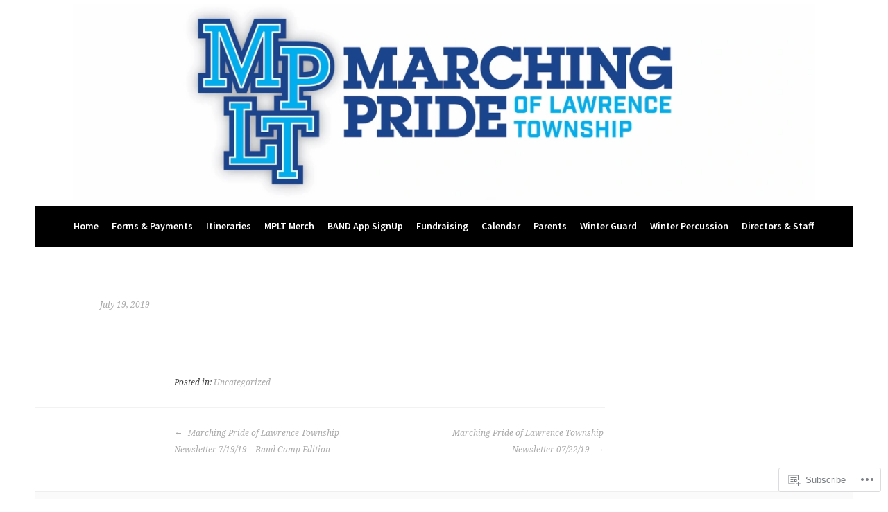

--- FILE ---
content_type: text/css;charset=utf-8
request_url: https://s0.wp.com/?custom-css=1&csblog=7moFE&cscache=6&csrev=57
body_size: 171
content:
p{font-weight:400}#colophon{display:none}.sidebar-widget-area{background-color:#d3d3d3}.entry-header{display:none}.entry-title a{color:#e1122a;font-weight:800}.footer-widget-area{text-align:center}.footer-widget-area a{color:#000;font-weight:800;padding-right:5px;padding-left:5px}.sidebar-widget-area .widget-title{color:#000;font-weight:800}a{color:blue}a:hover{color:blue;text-decoration:underline}.widget-title:after{content:""}.widget-title:before{content:""}.widget_nav_menu a{color:#000;font-weight:800}.main-navigation{padding:none}.main-navigation a{text-transform:none}.main-navigation ul ul a{text-transform:none}.main-navigation .menu > li > a:after{content:none}.site-branding{padding-top:6px;padding-bottom:4px}.widget_nav_menu{padding:10px;border-width:1px;border-style:solid;border-color:#000}.widget_search{padding:10px;border-width:1px;border-style:solid;border-color:#000}.widget{margin-bottom:0}